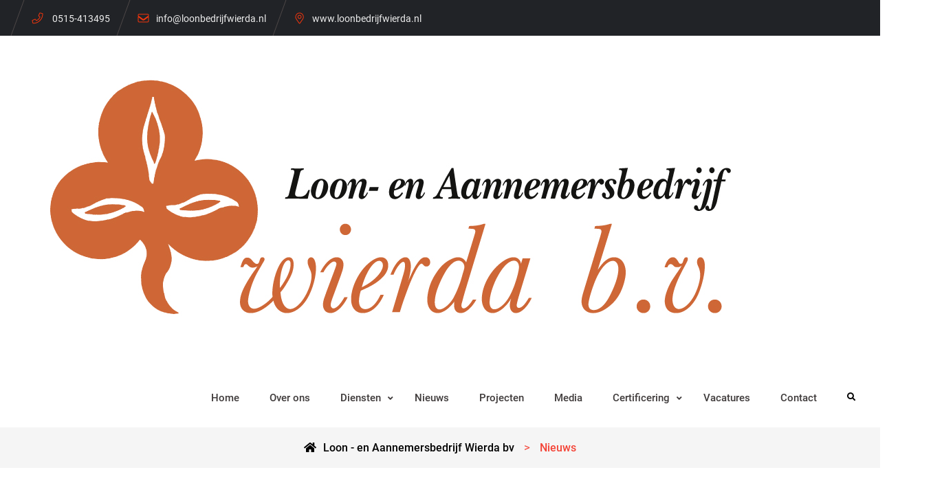

--- FILE ---
content_type: text/html; charset=UTF-8
request_url: https://loonbedrijfwierda.nl/category/nieuws/page/4/
body_size: 12909
content:
<!doctype html>
<html lang="nl-NL">
<head>
	<meta charset="UTF-8">
	<meta name="viewport" content="width=device-width, initial-scale=1">
	<link rel="profile" href="https://gmpg.org/xfn/11">
	<meta name='robots' content='index, follow, max-image-preview:large, max-snippet:-1, max-video-preview:-1' />
<meta name="dlm-version" content="5.1.6">
	<!-- This site is optimized with the Yoast SEO plugin v26.7 - https://yoast.com/wordpress/plugins/seo/ -->
	<title>Nieuws Archieven - Pagina 4 van 5 - Loon - en Aannemersbedrijf Wierda bv</title>
	<meta name="description" content="Hier plubliceren wij al het laatste nieuws. Of het nu gaat om agrarische werkzaamheden of om grond en weg werkzaamheden." />
	<link rel="canonical" href="https://loonbedrijfwierda.nl/category/nieuws/page/4/" />
	<link rel="prev" href="https://loonbedrijfwierda.nl/category/nieuws/page/3/" />
	<link rel="next" href="https://loonbedrijfwierda.nl/category/nieuws/page/5/" />
	<meta property="og:locale" content="nl_NL" />
	<meta property="og:type" content="article" />
	<meta property="og:title" content="Nieuws Archieven - Pagina 4 van 5 - Loon - en Aannemersbedrijf Wierda bv" />
	<meta property="og:description" content="Hier plubliceren wij al het laatste nieuws. Of het nu gaat om agrarische werkzaamheden of om grond en weg werkzaamheden." />
	<meta property="og:url" content="https://loonbedrijfwierda.nl/category/nieuws/" />
	<meta property="og:site_name" content="Loon - en Aannemersbedrijf Wierda bv" />
	<script type="application/ld+json" class="yoast-schema-graph">{"@context":"https://schema.org","@graph":[{"@type":"CollectionPage","@id":"https://loonbedrijfwierda.nl/category/nieuws/","url":"https://loonbedrijfwierda.nl/category/nieuws/page/4/","name":"Nieuws Archieven - Pagina 4 van 5 - Loon - en Aannemersbedrijf Wierda bv","isPartOf":{"@id":"https://loonbedrijfwierda.nl/#website"},"primaryImageOfPage":{"@id":"https://loonbedrijfwierda.nl/category/nieuws/page/4/#primaryimage"},"image":{"@id":"https://loonbedrijfwierda.nl/category/nieuws/page/4/#primaryimage"},"thumbnailUrl":"https://loonbedrijfwierda.nl/wp-content/uploads/2018/09/IMG-20180928-WA0006.jpg","description":"Hier plubliceren wij al het laatste nieuws. Of het nu gaat om agrarische werkzaamheden of om grond en weg werkzaamheden.","breadcrumb":{"@id":"https://loonbedrijfwierda.nl/category/nieuws/page/4/#breadcrumb"},"inLanguage":"nl-NL"},{"@type":"ImageObject","inLanguage":"nl-NL","@id":"https://loonbedrijfwierda.nl/category/nieuws/page/4/#primaryimage","url":"https://loonbedrijfwierda.nl/wp-content/uploads/2018/09/IMG-20180928-WA0006.jpg","contentUrl":"https://loonbedrijfwierda.nl/wp-content/uploads/2018/09/IMG-20180928-WA0006.jpg","width":1200,"height":1600},{"@type":"BreadcrumbList","@id":"https://loonbedrijfwierda.nl/category/nieuws/page/4/#breadcrumb","itemListElement":[{"@type":"ListItem","position":1,"name":"Home","item":"https://loonbedrijfwierda.nl/"},{"@type":"ListItem","position":2,"name":"Nieuws"}]},{"@type":"WebSite","@id":"https://loonbedrijfwierda.nl/#website","url":"https://loonbedrijfwierda.nl/","name":"Loon- en Aannemersbedrijf Wierda BV","description":"Kraan- en machineverhuur, agrarisch werk, grondverzet, cultuurtechnisch werk en transport","publisher":{"@id":"https://loonbedrijfwierda.nl/#organization"},"inLanguage":"nl-NL"},{"@type":"Organization","@id":"https://loonbedrijfwierda.nl/#organization","name":"Loonbedrijf Wierda Goenga","url":"https://loonbedrijfwierda.nl/","logo":{"@type":"ImageObject","inLanguage":"nl-NL","@id":"https://loonbedrijfwierda.nl/#/schema/logo/image/","url":"https://loonbedrijfwierda.nl/wp-content/uploads/2023/05/Logo-Wierda-BV-2.bmp","contentUrl":"https://loonbedrijfwierda.nl/wp-content/uploads/2023/05/Logo-Wierda-BV-2.bmp","width":1113,"height":484,"caption":"Loonbedrijf Wierda Goenga"},"image":{"@id":"https://loonbedrijfwierda.nl/#/schema/logo/image/"},"sameAs":["https://www.facebook.com/Wierda-BV-246269405532496/?ref=br_rs"]}]}</script>
	<!-- / Yoast SEO plugin. -->


<link rel='dns-prefetch' href='//cdn.jsdelivr.net' />
<link rel="alternate" type="application/rss+xml" title="Loon - en Aannemersbedrijf Wierda bv &raquo; feed" href="https://loonbedrijfwierda.nl/feed/" />
<link rel="alternate" type="text/calendar" title="Loon - en Aannemersbedrijf Wierda bv &raquo; iCal Feed" href="https://loonbedrijfwierda.nl/events/?ical=1" />
<link rel="alternate" type="application/rss+xml" title="Loon - en Aannemersbedrijf Wierda bv &raquo; Nieuws categorie feed" href="https://loonbedrijfwierda.nl/category/nieuws/feed/" />
<style id='wp-img-auto-sizes-contain-inline-css' type='text/css'>
img:is([sizes=auto i],[sizes^="auto," i]){contain-intrinsic-size:3000px 1500px}
/*# sourceURL=wp-img-auto-sizes-contain-inline-css */
</style>
<style id='wp-emoji-styles-inline-css' type='text/css'>

	img.wp-smiley, img.emoji {
		display: inline !important;
		border: none !important;
		box-shadow: none !important;
		height: 1em !important;
		width: 1em !important;
		margin: 0 0.07em !important;
		vertical-align: -0.1em !important;
		background: none !important;
		padding: 0 !important;
	}
/*# sourceURL=wp-emoji-styles-inline-css */
</style>
<link rel='stylesheet' id='wp-block-library-css' href='https://loonbedrijfwierda.nl/wp-includes/css/dist/block-library/style.min.css?ver=6.9' type='text/css' media='all' />
<style id='global-styles-inline-css' type='text/css'>
:root{--wp--preset--aspect-ratio--square: 1;--wp--preset--aspect-ratio--4-3: 4/3;--wp--preset--aspect-ratio--3-4: 3/4;--wp--preset--aspect-ratio--3-2: 3/2;--wp--preset--aspect-ratio--2-3: 2/3;--wp--preset--aspect-ratio--16-9: 16/9;--wp--preset--aspect-ratio--9-16: 9/16;--wp--preset--color--black: #000000;--wp--preset--color--cyan-bluish-gray: #abb8c3;--wp--preset--color--white: #ffffff;--wp--preset--color--pale-pink: #f78da7;--wp--preset--color--vivid-red: #cf2e2e;--wp--preset--color--luminous-vivid-orange: #ff6900;--wp--preset--color--luminous-vivid-amber: #fcb900;--wp--preset--color--light-green-cyan: #7bdcb5;--wp--preset--color--vivid-green-cyan: #00d084;--wp--preset--color--pale-cyan-blue: #8ed1fc;--wp--preset--color--vivid-cyan-blue: #0693e3;--wp--preset--color--vivid-purple: #9b51e0;--wp--preset--gradient--vivid-cyan-blue-to-vivid-purple: linear-gradient(135deg,rgb(6,147,227) 0%,rgb(155,81,224) 100%);--wp--preset--gradient--light-green-cyan-to-vivid-green-cyan: linear-gradient(135deg,rgb(122,220,180) 0%,rgb(0,208,130) 100%);--wp--preset--gradient--luminous-vivid-amber-to-luminous-vivid-orange: linear-gradient(135deg,rgb(252,185,0) 0%,rgb(255,105,0) 100%);--wp--preset--gradient--luminous-vivid-orange-to-vivid-red: linear-gradient(135deg,rgb(255,105,0) 0%,rgb(207,46,46) 100%);--wp--preset--gradient--very-light-gray-to-cyan-bluish-gray: linear-gradient(135deg,rgb(238,238,238) 0%,rgb(169,184,195) 100%);--wp--preset--gradient--cool-to-warm-spectrum: linear-gradient(135deg,rgb(74,234,220) 0%,rgb(151,120,209) 20%,rgb(207,42,186) 40%,rgb(238,44,130) 60%,rgb(251,105,98) 80%,rgb(254,248,76) 100%);--wp--preset--gradient--blush-light-purple: linear-gradient(135deg,rgb(255,206,236) 0%,rgb(152,150,240) 100%);--wp--preset--gradient--blush-bordeaux: linear-gradient(135deg,rgb(254,205,165) 0%,rgb(254,45,45) 50%,rgb(107,0,62) 100%);--wp--preset--gradient--luminous-dusk: linear-gradient(135deg,rgb(255,203,112) 0%,rgb(199,81,192) 50%,rgb(65,88,208) 100%);--wp--preset--gradient--pale-ocean: linear-gradient(135deg,rgb(255,245,203) 0%,rgb(182,227,212) 50%,rgb(51,167,181) 100%);--wp--preset--gradient--electric-grass: linear-gradient(135deg,rgb(202,248,128) 0%,rgb(113,206,126) 100%);--wp--preset--gradient--midnight: linear-gradient(135deg,rgb(2,3,129) 0%,rgb(40,116,252) 100%);--wp--preset--font-size--small: 13px;--wp--preset--font-size--medium: 20px;--wp--preset--font-size--large: 36px;--wp--preset--font-size--x-large: 42px;--wp--preset--spacing--20: 0.44rem;--wp--preset--spacing--30: 0.67rem;--wp--preset--spacing--40: 1rem;--wp--preset--spacing--50: 1.5rem;--wp--preset--spacing--60: 2.25rem;--wp--preset--spacing--70: 3.38rem;--wp--preset--spacing--80: 5.06rem;--wp--preset--shadow--natural: 6px 6px 9px rgba(0, 0, 0, 0.2);--wp--preset--shadow--deep: 12px 12px 50px rgba(0, 0, 0, 0.4);--wp--preset--shadow--sharp: 6px 6px 0px rgba(0, 0, 0, 0.2);--wp--preset--shadow--outlined: 6px 6px 0px -3px rgb(255, 255, 255), 6px 6px rgb(0, 0, 0);--wp--preset--shadow--crisp: 6px 6px 0px rgb(0, 0, 0);}:where(.is-layout-flex){gap: 0.5em;}:where(.is-layout-grid){gap: 0.5em;}body .is-layout-flex{display: flex;}.is-layout-flex{flex-wrap: wrap;align-items: center;}.is-layout-flex > :is(*, div){margin: 0;}body .is-layout-grid{display: grid;}.is-layout-grid > :is(*, div){margin: 0;}:where(.wp-block-columns.is-layout-flex){gap: 2em;}:where(.wp-block-columns.is-layout-grid){gap: 2em;}:where(.wp-block-post-template.is-layout-flex){gap: 1.25em;}:where(.wp-block-post-template.is-layout-grid){gap: 1.25em;}.has-black-color{color: var(--wp--preset--color--black) !important;}.has-cyan-bluish-gray-color{color: var(--wp--preset--color--cyan-bluish-gray) !important;}.has-white-color{color: var(--wp--preset--color--white) !important;}.has-pale-pink-color{color: var(--wp--preset--color--pale-pink) !important;}.has-vivid-red-color{color: var(--wp--preset--color--vivid-red) !important;}.has-luminous-vivid-orange-color{color: var(--wp--preset--color--luminous-vivid-orange) !important;}.has-luminous-vivid-amber-color{color: var(--wp--preset--color--luminous-vivid-amber) !important;}.has-light-green-cyan-color{color: var(--wp--preset--color--light-green-cyan) !important;}.has-vivid-green-cyan-color{color: var(--wp--preset--color--vivid-green-cyan) !important;}.has-pale-cyan-blue-color{color: var(--wp--preset--color--pale-cyan-blue) !important;}.has-vivid-cyan-blue-color{color: var(--wp--preset--color--vivid-cyan-blue) !important;}.has-vivid-purple-color{color: var(--wp--preset--color--vivid-purple) !important;}.has-black-background-color{background-color: var(--wp--preset--color--black) !important;}.has-cyan-bluish-gray-background-color{background-color: var(--wp--preset--color--cyan-bluish-gray) !important;}.has-white-background-color{background-color: var(--wp--preset--color--white) !important;}.has-pale-pink-background-color{background-color: var(--wp--preset--color--pale-pink) !important;}.has-vivid-red-background-color{background-color: var(--wp--preset--color--vivid-red) !important;}.has-luminous-vivid-orange-background-color{background-color: var(--wp--preset--color--luminous-vivid-orange) !important;}.has-luminous-vivid-amber-background-color{background-color: var(--wp--preset--color--luminous-vivid-amber) !important;}.has-light-green-cyan-background-color{background-color: var(--wp--preset--color--light-green-cyan) !important;}.has-vivid-green-cyan-background-color{background-color: var(--wp--preset--color--vivid-green-cyan) !important;}.has-pale-cyan-blue-background-color{background-color: var(--wp--preset--color--pale-cyan-blue) !important;}.has-vivid-cyan-blue-background-color{background-color: var(--wp--preset--color--vivid-cyan-blue) !important;}.has-vivid-purple-background-color{background-color: var(--wp--preset--color--vivid-purple) !important;}.has-black-border-color{border-color: var(--wp--preset--color--black) !important;}.has-cyan-bluish-gray-border-color{border-color: var(--wp--preset--color--cyan-bluish-gray) !important;}.has-white-border-color{border-color: var(--wp--preset--color--white) !important;}.has-pale-pink-border-color{border-color: var(--wp--preset--color--pale-pink) !important;}.has-vivid-red-border-color{border-color: var(--wp--preset--color--vivid-red) !important;}.has-luminous-vivid-orange-border-color{border-color: var(--wp--preset--color--luminous-vivid-orange) !important;}.has-luminous-vivid-amber-border-color{border-color: var(--wp--preset--color--luminous-vivid-amber) !important;}.has-light-green-cyan-border-color{border-color: var(--wp--preset--color--light-green-cyan) !important;}.has-vivid-green-cyan-border-color{border-color: var(--wp--preset--color--vivid-green-cyan) !important;}.has-pale-cyan-blue-border-color{border-color: var(--wp--preset--color--pale-cyan-blue) !important;}.has-vivid-cyan-blue-border-color{border-color: var(--wp--preset--color--vivid-cyan-blue) !important;}.has-vivid-purple-border-color{border-color: var(--wp--preset--color--vivid-purple) !important;}.has-vivid-cyan-blue-to-vivid-purple-gradient-background{background: var(--wp--preset--gradient--vivid-cyan-blue-to-vivid-purple) !important;}.has-light-green-cyan-to-vivid-green-cyan-gradient-background{background: var(--wp--preset--gradient--light-green-cyan-to-vivid-green-cyan) !important;}.has-luminous-vivid-amber-to-luminous-vivid-orange-gradient-background{background: var(--wp--preset--gradient--luminous-vivid-amber-to-luminous-vivid-orange) !important;}.has-luminous-vivid-orange-to-vivid-red-gradient-background{background: var(--wp--preset--gradient--luminous-vivid-orange-to-vivid-red) !important;}.has-very-light-gray-to-cyan-bluish-gray-gradient-background{background: var(--wp--preset--gradient--very-light-gray-to-cyan-bluish-gray) !important;}.has-cool-to-warm-spectrum-gradient-background{background: var(--wp--preset--gradient--cool-to-warm-spectrum) !important;}.has-blush-light-purple-gradient-background{background: var(--wp--preset--gradient--blush-light-purple) !important;}.has-blush-bordeaux-gradient-background{background: var(--wp--preset--gradient--blush-bordeaux) !important;}.has-luminous-dusk-gradient-background{background: var(--wp--preset--gradient--luminous-dusk) !important;}.has-pale-ocean-gradient-background{background: var(--wp--preset--gradient--pale-ocean) !important;}.has-electric-grass-gradient-background{background: var(--wp--preset--gradient--electric-grass) !important;}.has-midnight-gradient-background{background: var(--wp--preset--gradient--midnight) !important;}.has-small-font-size{font-size: var(--wp--preset--font-size--small) !important;}.has-medium-font-size{font-size: var(--wp--preset--font-size--medium) !important;}.has-large-font-size{font-size: var(--wp--preset--font-size--large) !important;}.has-x-large-font-size{font-size: var(--wp--preset--font-size--x-large) !important;}
/*# sourceURL=global-styles-inline-css */
</style>

<style id='classic-theme-styles-inline-css' type='text/css'>
/*! This file is auto-generated */
.wp-block-button__link{color:#fff;background-color:#32373c;border-radius:9999px;box-shadow:none;text-decoration:none;padding:calc(.667em + 2px) calc(1.333em + 2px);font-size:1.125em}.wp-block-file__button{background:#32373c;color:#fff;text-decoration:none}
/*# sourceURL=/wp-includes/css/classic-themes.min.css */
</style>
<link rel='stylesheet' id='contact-form-7-css' href='https://loonbedrijfwierda.nl/wp-content/plugins/contact-form-7/includes/css/styles.css?ver=6.1.4' type='text/css' media='all' />
<link rel='stylesheet' id='email-before-download-css' href='https://loonbedrijfwierda.nl/wp-content/plugins/email-before-download/public/css/email-before-download-public.css?ver=6.9.8' type='text/css' media='all' />
<link rel='stylesheet' id='font-awesome-css' href='https://loonbedrijfwierda.nl/wp-content/themes/business-capital/css/font-awesome/css/all.min.css?ver=5.15.3' type='text/css' media='all' />
<link rel='stylesheet' id='business-capital-style-css' href='https://loonbedrijfwierda.nl/wp-content/themes/business-capital/style.css?ver=20230525-114017' type='text/css' media='all' />
<link rel='stylesheet' id='business-capital-fonts-css' href='https://loonbedrijfwierda.nl/wp-content/fonts/ef13b39cda66b8ddfe91c72ef37425b2.css' type='text/css' media='all' />
<link rel='stylesheet' id='business-capital-block-style-css' href='https://loonbedrijfwierda.nl/wp-content/themes/business-capital/css/blocks.min.css?ver=20230525-114017' type='text/css' media='all' />
<link rel='stylesheet' id='latest-posts-style-css' href='https://loonbedrijfwierda.nl/wp-content/plugins/latest-posts/assets/css/style.css?ver=1.4.4' type='text/css' media='all' />
<link rel='stylesheet' id='simple-social-icons-font-css' href='https://loonbedrijfwierda.nl/wp-content/plugins/simple-social-icons/css/style.css?ver=4.0.0' type='text/css' media='all' />
<script type="text/javascript" src="https://loonbedrijfwierda.nl/wp-includes/js/jquery/jquery.min.js?ver=3.7.1" id="jquery-core-js"></script>
<script type="text/javascript" src="https://loonbedrijfwierda.nl/wp-includes/js/jquery/jquery-migrate.min.js?ver=3.4.1" id="jquery-migrate-js"></script>
<link rel="https://api.w.org/" href="https://loonbedrijfwierda.nl/wp-json/" /><link rel="alternate" title="JSON" type="application/json" href="https://loonbedrijfwierda.nl/wp-json/wp/v2/categories/9" /><link rel="EditURI" type="application/rsd+xml" title="RSD" href="https://loonbedrijfwierda.nl/xmlrpc.php?rsd" />
<meta name="generator" content="WordPress 6.9" />
<meta name="tec-api-version" content="v1"><meta name="tec-api-origin" content="https://loonbedrijfwierda.nl"><link rel="alternate" href="https://loonbedrijfwierda.nl/wp-json/tribe/events/v1/" />		<style type="text/css">
					.site-title,
			.site-description {
				position: absolute;
				clip: rect(1px, 1px, 1px, 1px);
			}
				</style>
		<link rel="icon" href="https://loonbedrijfwierda.nl/wp-content/uploads/2018/04/cropped-cropped-Logo-recht-3-32x32.jpg" sizes="32x32" />
<link rel="icon" href="https://loonbedrijfwierda.nl/wp-content/uploads/2018/04/cropped-cropped-Logo-recht-3-192x192.jpg" sizes="192x192" />
<link rel="apple-touch-icon" href="https://loonbedrijfwierda.nl/wp-content/uploads/2018/04/cropped-cropped-Logo-recht-3-180x180.jpg" />
<meta name="msapplication-TileImage" content="https://loonbedrijfwierda.nl/wp-content/uploads/2018/04/cropped-cropped-Logo-recht-3-270x270.jpg" />
</head>

<body data-rsssl=1 class="archive paged category category-nieuws category-9 wp-custom-logo wp-embed-responsive paged-4 category-paged-4 wp-theme-business-capital tribe-no-js metaslider-plugin hfeed layout-no-sidebar-full-width fluid-layout grid header-one -color-scheme no-header-media">
<div id="page" class="site">
	<a class="skip-link screen-reader-text" href="#content">Skip to content</a>

	<div class="header-wrapper main-header-one  button-disabled">
		<div id="top-header" class="main-top-header-one ">
		<div class="site-top-header-mobile">
			<div class="container">
				<button id="header-top-toggle" class="header-top-toggle" aria-controls="header-top" aria-expanded="false">
					<i class="fas fa-bars"></i>
					<span class="menu-label">Top Bar</span>
				</button><!-- #header-top-toggle -->

				<div id="site-top-header-mobile-container">
										<div id="quick-contact">
							<div class="inner-quick-contact">
		<ul>
							<li class="quick-call">
					<span>Phone</span><a href="tel:0515-413495">0515-413495</a> </li>
			
							<li class="quick-email"><span>Email</span><a href="/cdn-cgi/l/email-protection#0f66616960292c3f393b346360292c3e3e3e3461292c3f3637346a6b292c3e3e3b34292c3e3f3a3465292c3e3f3d347866292c3e3f3e347d292c3e3f3f34292c3f363834292c3f3b3934292c3e3e3f34292c3e3f3734">i&#110;&#102;&#111;&#064;&#108;o&#111;&#110;b&#101;dr&#105;j&#102;wi&#101;&#114;da&#046;n&#108;</a> </li>
			
							<li class="quick-address"><span>Address</span>www.loonbedrijfwierda.nl</li>
			
					</ul>
	</div><!-- .inner-quick-contact -->

					</div>
					
									</div><!-- #site-top-header-mobile-container-->
			</div><!-- .container -->
		</div><!-- .site-top-header-mobile -->

		<div class="site-top-header">
			<div class="container">
			
							<div id="quick-contact" class="pull-left">
						<div class="inner-quick-contact">
		<ul>
							<li class="quick-call">
					<span>Phone</span><a href="tel:0515-413495">0515-413495</a> </li>
			
							<li class="quick-email"><span>Email</span><a href="/cdn-cgi/l/email-protection#9cbabfadaca9a7babfadadaca7fababfadadada7babfacaaa8a7babfadaca4a7f3f3babfadadaca7babfaca5a4a7babfadacada7f8eebabfadaca9a7babfadacaaa7fababfadada5a7f5f9eebabfadacaca7babfaca5aba7b2babfadadaca7f0">i&#110;&#102;o&#064;l&#111;o&#110;b&#101;dr&#105;j&#102;&#119;ier&#100;a&#046;n&#108;</a> </li>
			
							<li class="quick-address"><span>Address</span>www.loonbedrijfwierda.nl</li>
			
					</ul>
	</div><!-- .inner-quick-contact -->

				</div>
								<div class="top-head-right pull-right">
												</div><!-- .top-head-right -->
			</div><!-- .container -->
		</div><!-- .site-top-header -->
	</div><!-- #top-header -->
	
	<header id="masthead" class="site-header main-header-one clear-fix">
		<div class="container">
			<div class="site-header-main">
				<div class="site-branding">
					

	<a href="https://loonbedrijfwierda.nl/" class="custom-logo-link" rel="home"><img width="1113" height="484" src="https://loonbedrijfwierda.nl/wp-content/uploads/2023/05/Logo-Wierda-BV-2.bmp" class="custom-logo" alt="Loon &#8211; en Aannemersbedrijf Wierda bv" decoding="async" fetchpriority="high" /></a>
	<div class="site-identity">
					<p class="site-title"><a href="https://loonbedrijfwierda.nl/" rel="home">Loon &#8211; en Aannemersbedrijf Wierda bv</a></p>
					<p class="site-description">Kraan- en machineverhuur, agrarisch werk, grondverzet, cultuurtechnisch werk en transport</p>
			</div><!-- .site-identity -->

				</div><!-- .site-branding -->

				<div class="right-head pull-right">
					<div id="main-nav" class="pull-left">
						
<button id="primary-menu-toggle" class="menu-primary-toggle menu-toggle" aria-controls="primary-menu" aria-expanded="false">
	<i class="fas fa-bars"></i><span class="menu-label">Menu</span>
</button>

<div id="site-header-menu" class="site-primary-menu">
	<nav id="site-primary-navigation" class="main-navigation site-navigation custom-primary-menu" role="navigation" aria-label="Primary Menu">
		<div class="primary-menu-container"><ul id="menu-menu-1" class="primary-menu"><li id="menu-item-1088" class="menu-item menu-item-type-post_type menu-item-object-page menu-item-home menu-item-1088"><a href="https://loonbedrijfwierda.nl/">Home</a></li>
<li id="menu-item-203" class="menu-item menu-item-type-post_type menu-item-object-page menu-item-203"><a href="https://loonbedrijfwierda.nl/bedrijf-geschiedenis-en-heden/">Over ons</a></li>
<li id="menu-item-200" class="menu-item menu-item-type-post_type menu-item-object-page menu-item-has-children menu-item-200"><a href="https://loonbedrijfwierda.nl/werkzaamheden/">Diensten</a>
<ul class="sub-menu">
	<li id="menu-item-36" class="menu-item menu-item-type-post_type menu-item-object-page menu-item-has-children menu-item-36"><a href="https://loonbedrijfwierda.nl/agrarisch-werk/">Agrarisch loonwerk</a>
	<ul class="sub-menu">
		<li id="menu-item-1238" class="menu-item menu-item-type-post_type menu-item-object-page menu-item-1238"><a href="https://loonbedrijfwierda.nl/grasland-onderhoud-vernieuwing-en-verbetering/">Grasland onderhoud, vernieuwing en verbetering</a></li>
		<li id="menu-item-1239" class="menu-item menu-item-type-post_type menu-item-object-page menu-item-1239"><a href="https://loonbedrijfwierda.nl/grasverbouw-en-inkuilen-door-wierda-bv/">Gras inkuilen</a></li>
		<li id="menu-item-1240" class="menu-item menu-item-type-post_type menu-item-object-page menu-item-1240"><a href="https://loonbedrijfwierda.nl/maisverbouw/">Maisverbouw</a></li>
		<li id="menu-item-1241" class="menu-item menu-item-type-post_type menu-item-object-page menu-item-1241"><a href="https://loonbedrijfwierda.nl/wierda/wierda-mest-uitrijden/">Bemesten</a></li>
		<li id="menu-item-1242" class="menu-item menu-item-type-post_type menu-item-object-page menu-item-1242"><a href="https://loonbedrijfwierda.nl/agrarisch-werk/slootonderhoud-wierda-natuur/">Slootonderhoud</a></li>
		<li id="menu-item-1243" class="menu-item menu-item-type-post_type menu-item-object-page menu-item-1243"><a href="https://loonbedrijfwierda.nl/gewasbescherming-door-wierda-bv-spuiten-bestrijdingsmiddelen-gps/">Gewasbescherming</a></li>
	</ul>
</li>
	<li id="menu-item-17" class="menu-item menu-item-type-post_type menu-item-object-page menu-item-17"><a href="https://loonbedrijfwierda.nl/grondverzet/">Grondverzet</a></li>
	<li id="menu-item-35" class="menu-item menu-item-type-post_type menu-item-object-page menu-item-35"><a href="https://loonbedrijfwierda.nl/landschapsinrichting/">Cultuurtechnische werkzaamheden</a></li>
	<li id="menu-item-64" class="menu-item menu-item-type-post_type menu-item-object-page menu-item-64"><a href="https://loonbedrijfwierda.nl/transport-vrachtautolaadkraan/">Transport</a></li>
	<li id="menu-item-15" class="menu-item menu-item-type-post_type menu-item-object-page menu-item-15"><a href="https://loonbedrijfwierda.nl/overige-werkzaamheden/">Overige werkzaamheden</a></li>
</ul>
</li>
<li id="menu-item-1716" class="menu-item menu-item-type-post_type menu-item-object-page menu-item-1716"><a href="https://loonbedrijfwierda.nl/nieuws/">Nieuws</a></li>
<li id="menu-item-325" class="menu-item menu-item-type-post_type menu-item-object-page menu-item-325"><a href="https://loonbedrijfwierda.nl/projecten/">Projecten</a></li>
<li id="menu-item-209" class="menu-item menu-item-type-post_type menu-item-object-page menu-item-209"><a href="https://loonbedrijfwierda.nl/media/">Media</a></li>
<li id="menu-item-772" class="menu-item menu-item-type-post_type menu-item-object-page menu-item-has-children menu-item-772"><a href="https://loonbedrijfwierda.nl/certificering-2/">Certificering</a>
<ul class="sub-menu">
	<li id="menu-item-1638" class="menu-item menu-item-type-post_type menu-item-object-page menu-item-1638"><a href="https://loonbedrijfwierda.nl/co%c2%b2-prestatieladder/">CO² Prestatieladder</a></li>
</ul>
</li>
<li id="menu-item-195" class="menu-item menu-item-type-post_type menu-item-object-page menu-item-195"><a href="https://loonbedrijfwierda.nl/nieuws/vacatures-loonbedrijf-wierda-goenga/">Vacatures</a></li>
<li id="menu-item-16" class="menu-item menu-item-type-post_type menu-item-object-page menu-item-16"><a href="https://loonbedrijfwierda.nl/contact/">Contact</a></li>
</ul></div>	</nav><!-- #site-primary-navigation.custom-primary-menu -->
</div><!-- .site-header-main -->
					</div><!-- .main-nav -->
					<div class="head-search-cart-wrap pull-left">
												<div class="header-search pull-right">
							<div class="primary-search-wrapper">
	<a href="#" id="search-toggle" class="menu-search-toggle"><span class="screen-reader-text">Search</span><i class="fas fa-search"></i><i class="far fa-times-circle"></i></a>
	<div id="search-container" class="displaynone">
		<div class="search-container">
					</div><!-- .search-container -->
	</div><!-- #search-container -->
</div><!-- .primary-search-wrapper -->
						</div><!-- .header-search -->
					</div><!-- .head-search-cart-wrap -->

				</div><!-- .right-head -->
			</div><!-- .site-header-main -->
		</div><!-- .container -->
	</header><!-- #masthead -->
</div><!-- .header-wrapper -->


	
				<div id="breadcrumb" class="bcn-breadctumb" typeof="BreadcrumbList" vocab="https://schema.org/">
		        <span property="itemListElement" typeof="ListItem"><a property="item" typeof="WebPage" title="Ga naar Loon - en Aannemersbedrijf Wierda bv." href="https://loonbedrijfwierda.nl" class="home" ><span property="name">Loon - en Aannemersbedrijf Wierda bv</span></a><meta property="position" content="1"></span> &gt; <span property="itemListElement" typeof="ListItem"><span property="name" class="archive taxonomy category current-item">Nieuws</span><meta property="url" content="https://loonbedrijfwierda.nl/category/nieuws/"><meta property="position" content="2"></span>		    </div>
			
	
		<div id="content" class="site-content">
		<div class="container">
			<div class="row">
	
	<div id="primary" class="content-area">
		<main id="main" class="site-main">
			<div class="archive-posts-wrapper section-content-wrapper">

				<div id="infinite-post-wrap" class="archive-post-wrap">
					
												<header class="page-header">
							<h1 class="page-title">Categorie: <span>Nieuws</span></h1>						</header><!-- .page-header -->
						
						<div id="infinite-grid" class="infinite-grid">
							<article id="post-529" class="grid-item post-529 post type-post status-publish format-standard has-post-thumbnail hentry category-nieuws">
	<div class="hentry-inner">
		<div class="post-thumbnail">
			
		<a href="https://loonbedrijfwierda.nl/werkzaamheden-op-texel/" aria-hidden="true" tabindex="-1">
			<img width="825" height="526" src="https://loonbedrijfwierda.nl/wp-content/uploads/2018/09/IMG-20180928-WA0006-1200x765.jpg" class="attachment-post-thumbnail size-post-thumbnail wp-post-image" alt="Werkzaamheden op Texel" decoding="async" />		</a>

					
			<span class="cat-links"><a href="https://loonbedrijfwierda.nl/category/nieuws/" rel="category tag">Nieuws</a></span>		</div><!-- .post-thumbnail -->

		<div class="entry-container">
			<header class="entry-header">
				<h2 class="entry-title"><a href="https://loonbedrijfwierda.nl/werkzaamheden-op-texel/" rel="bookmark">Werkzaamheden op Texel</a></h2>			</header><!-- .entry-header -->

							<div class="entry-meta">
					<span class="posted-on"><a href="https://loonbedrijfwierda.nl/werkzaamheden-op-texel/" rel="bookmark"><time class="entry-date published updated" datetime="2018-09-28T19:50:21+02:00">28 september 2018</time></a></span><span class="byline"><span class="author vcard"><a class="url fn n" href="https://loonbedrijfwierda.nl/author/wierda/">Wierda</a></span></span>				</div>
			
			<div class="entry-summary">
				<p>Een van onze medewerkers is voor een langdurig project werkzaam op Texel! Een mooi project in een prachtige omgeving. Kijk voor meer informatie over deze werkzaamheden op de site van&hellip;<a href="https://loonbedrijfwierda.nl/werkzaamheden-op-texel/" class="more-link"><span class="more-button">Continue reading<span class="screen-reader-text">Werkzaamheden op Texel</span></span></a></p>
			</div>
		</div><!-- .entry-container -->
	</div><!-- .hentry-inner -->
</article><!-- #post-529 -->
<article id="post-458" class="grid-item post-458 post type-post status-publish format-standard has-post-thumbnail hentry category-nieuws">
	<div class="hentry-inner">
		<div class="post-thumbnail">
			
		<a href="https://loonbedrijfwierda.nl/gras-en-maisoogst-loonbedrijf-wierda/" aria-hidden="true" tabindex="-1">
			<img width="825" height="464" src="https://loonbedrijfwierda.nl/wp-content/uploads/2018/09/41869188_1819245901464522_3926584527933145088_o-1360x765.jpg" class="attachment-post-thumbnail size-post-thumbnail wp-post-image" alt="Gras,- en maisoogst loonbedrijf Wierda" decoding="async" srcset="https://loonbedrijfwierda.nl/wp-content/uploads/2018/09/41869188_1819245901464522_3926584527933145088_o-1360x765.jpg 1360w, https://loonbedrijfwierda.nl/wp-content/uploads/2018/09/41869188_1819245901464522_3926584527933145088_o-300x169.jpg 300w, https://loonbedrijfwierda.nl/wp-content/uploads/2018/09/41869188_1819245901464522_3926584527933145088_o-768x432.jpg 768w, https://loonbedrijfwierda.nl/wp-content/uploads/2018/09/41869188_1819245901464522_3926584527933145088_o-1024x576.jpg 1024w, https://loonbedrijfwierda.nl/wp-content/uploads/2018/09/41869188_1819245901464522_3926584527933145088_o.jpg 2048w" sizes="(max-width: 825px) 100vw, 825px" />		</a>

					
			<span class="cat-links"><a href="https://loonbedrijfwierda.nl/category/nieuws/" rel="category tag">Nieuws</a></span>		</div><!-- .post-thumbnail -->

		<div class="entry-container">
			<header class="entry-header">
				<h2 class="entry-title"><a href="https://loonbedrijfwierda.nl/gras-en-maisoogst-loonbedrijf-wierda/" rel="bookmark">Gras,- en maisoogst loonbedrijf Wierda</a></h2>			</header><!-- .entry-header -->

							<div class="entry-meta">
					<span class="posted-on"><a href="https://loonbedrijfwierda.nl/gras-en-maisoogst-loonbedrijf-wierda/" rel="bookmark"><time class="entry-date published updated" datetime="2018-09-16T15:33:43+02:00">16 september 2018</time></a></span><span class="byline"><span class="author vcard"><a class="url fn n" href="https://loonbedrijfwierda.nl/author/wierda/">Wierda</a></span></span>				</div>
			
			<div class="entry-summary">
				<p>Afgelopen week hebben we het druk gehad met zowel ronde balen persen, gras inkuilen en mais inkuilen. De foto&#8217;s van het hakselen zijn gemaakt door &#8216;Leanwurkers&#8217;, er volgt binnenkort ook&hellip;<a href="https://loonbedrijfwierda.nl/gras-en-maisoogst-loonbedrijf-wierda/" class="more-link"><span class="more-button">Continue reading<span class="screen-reader-text">Gras,- en maisoogst loonbedrijf Wierda</span></span></a></p>
			</div>
		</div><!-- .entry-container -->
	</div><!-- .hentry-inner -->
</article><!-- #post-458 -->
<article id="post-436" class="grid-item post-436 post type-post status-publish format-standard has-post-thumbnail hentry category-nieuws">
	<div class="hentry-inner">
		<div class="post-thumbnail">
			
		<a href="https://loonbedrijfwierda.nl/grondwerk/" aria-hidden="true" tabindex="-1">
			<img width="825" height="464" src="https://loonbedrijfwierda.nl/wp-content/uploads/2018/09/Ploegen1-1360x765.jpg" class="attachment-post-thumbnail size-post-thumbnail wp-post-image" alt="Grondwerk" decoding="async" />		</a>

					
			<span class="cat-links"><a href="https://loonbedrijfwierda.nl/category/nieuws/" rel="category tag">Nieuws</a></span>		</div><!-- .post-thumbnail -->

		<div class="entry-container">
			<header class="entry-header">
				<h2 class="entry-title"><a href="https://loonbedrijfwierda.nl/grondwerk/" rel="bookmark">Grondwerk</a></h2>			</header><!-- .entry-header -->

							<div class="entry-meta">
					<span class="posted-on"><a href="https://loonbedrijfwierda.nl/grondwerk/" rel="bookmark"><time class="entry-date published" datetime="2018-09-10T13:36:22+02:00">10 september 2018</time><time class="updated" datetime="2018-09-10T13:37:04+02:00">10 september 2018</time></a></span><span class="byline"><span class="author vcard"><a class="url fn n" href="https://loonbedrijfwierda.nl/author/wierda/">Wierda</a></span></span>				</div>
			
			<div class="entry-summary">
				<p>Er worden weer diverse stukken land over de kop gehaald. Vervolgens moeten deze stukken worden klaar gemaakt voor een nieuwe oogst. Ook onze nieuwe rotorkopeg van 6 meter is hier&hellip;<a href="https://loonbedrijfwierda.nl/grondwerk/" class="more-link"><span class="more-button">Continue reading<span class="screen-reader-text">Grondwerk</span></span></a></p>
			</div>
		</div><!-- .entry-container -->
	</div><!-- .hentry-inner -->
</article><!-- #post-436 -->
<article id="post-402" class="grid-item post-402 post type-post status-publish format-standard has-post-thumbnail hentry category-nieuws">
	<div class="hentry-inner">
		<div class="post-thumbnail">
			
		<a href="https://loonbedrijfwierda.nl/wierda-bv-helpt-de-brandweer/" aria-hidden="true" tabindex="-1">
			<img width="825" height="555" src="https://loonbedrijfwierda.nl/wp-content/uploads/2018/08/Liebherr-kranen-Wierda-bv-1170x787.jpg" class="attachment-post-thumbnail size-post-thumbnail wp-post-image" alt="Wierda bv helpt de brandweer" decoding="async" loading="lazy" srcset="https://loonbedrijfwierda.nl/wp-content/uploads/2018/08/Liebherr-kranen-Wierda-bv-1170x787.jpg 1170w, https://loonbedrijfwierda.nl/wp-content/uploads/2018/08/Liebherr-kranen-Wierda-bv-300x202.jpg 300w, https://loonbedrijfwierda.nl/wp-content/uploads/2018/08/Liebherr-kranen-Wierda-bv-768x516.jpg 768w, https://loonbedrijfwierda.nl/wp-content/uploads/2018/08/Liebherr-kranen-Wierda-bv-1024x688.jpg 1024w" sizes="auto, (max-width: 825px) 100vw, 825px" />		</a>

					
			<span class="cat-links"><a href="https://loonbedrijfwierda.nl/category/nieuws/" rel="category tag">Nieuws</a></span>		</div><!-- .post-thumbnail -->

		<div class="entry-container">
			<header class="entry-header">
				<h2 class="entry-title"><a href="https://loonbedrijfwierda.nl/wierda-bv-helpt-de-brandweer/" rel="bookmark">Wierda bv helpt de brandweer</a></h2>			</header><!-- .entry-header -->

							<div class="entry-meta">
					<span class="posted-on"><a href="https://loonbedrijfwierda.nl/wierda-bv-helpt-de-brandweer/" rel="bookmark"><time class="entry-date published" datetime="2018-08-21T16:17:53+02:00">21 augustus 2018</time><time class="updated" datetime="2018-09-06T14:49:12+02:00">6 september 2018</time></a></span><span class="byline"><span class="author vcard"><a class="url fn n" href="https://loonbedrijfwierda.nl/author/wierda/">Wierda</a></span></span>				</div>
			
			<div class="entry-summary">
				<p>Op 28 juli al vroeg in de ochtend werden we gebeld door de brandweer in Sneek dat er brand ontstaan was in hooibalen langs de weg. Met twee kranen hebben&hellip;<a href="https://loonbedrijfwierda.nl/wierda-bv-helpt-de-brandweer/" class="more-link"><span class="more-button">Continue reading<span class="screen-reader-text">Wierda bv helpt de brandweer</span></span></a></p>
			</div>
		</div><!-- .entry-container -->
	</div><!-- .hentry-inner -->
</article><!-- #post-402 -->
<article id="post-396" class="grid-item post-396 post type-post status-publish format-standard has-post-thumbnail hentry category-nieuws">
	<div class="hentry-inner">
		<div class="post-thumbnail">
			
		<a href="https://loonbedrijfwierda.nl/onderhoud-materiaal/" aria-hidden="true" tabindex="-1">
			<img width="742" height="620" src="https://loonbedrijfwierda.nl/wp-content/uploads/2018/07/Wierda-bv-onderhoud-Fendt-724-1170x978.jpg" class="attachment-post-thumbnail size-post-thumbnail wp-post-image" alt="Onderhoud materiaal" decoding="async" loading="lazy" srcset="https://loonbedrijfwierda.nl/wp-content/uploads/2018/07/Wierda-bv-onderhoud-Fendt-724-1170x978.jpg 1170w, https://loonbedrijfwierda.nl/wp-content/uploads/2018/07/Wierda-bv-onderhoud-Fendt-724-300x251.jpg 300w, https://loonbedrijfwierda.nl/wp-content/uploads/2018/07/Wierda-bv-onderhoud-Fendt-724-768x642.jpg 768w, https://loonbedrijfwierda.nl/wp-content/uploads/2018/07/Wierda-bv-onderhoud-Fendt-724-1024x856.jpg 1024w" sizes="auto, (max-width: 742px) 100vw, 742px" />		</a>

					
			<span class="cat-links"><a href="https://loonbedrijfwierda.nl/category/nieuws/" rel="category tag">Nieuws</a></span>		</div><!-- .post-thumbnail -->

		<div class="entry-container">
			<header class="entry-header">
				<h2 class="entry-title"><a href="https://loonbedrijfwierda.nl/onderhoud-materiaal/" rel="bookmark">Onderhoud materiaal</a></h2>			</header><!-- .entry-header -->

							<div class="entry-meta">
					<span class="posted-on"><a href="https://loonbedrijfwierda.nl/onderhoud-materiaal/" rel="bookmark"><time class="entry-date published updated" datetime="2018-07-19T16:31:28+02:00">19 juli 2018</time></a></span><span class="byline"><span class="author vcard"><a class="url fn n" href="https://loonbedrijfwierda.nl/author/wierda/">Wierda</a></span></span>				</div>
			
			<div class="entry-summary">
				<p>Aan het eind van de werkdag wordt er weer hard gewerkt aan de machines zodat ze morgen weer op pad kunnen. Met de aanhoudende droogte worden de machines erg stoffig,&hellip;<a href="https://loonbedrijfwierda.nl/onderhoud-materiaal/" class="more-link"><span class="more-button">Continue reading<span class="screen-reader-text">Onderhoud materiaal</span></span></a></p>
			</div>
		</div><!-- .entry-container -->
	</div><!-- .hentry-inner -->
</article><!-- #post-396 -->
<article id="post-389" class="grid-item post-389 post type-post status-publish format-standard has-post-thumbnail hentry category-nieuws">
	<div class="hentry-inner">
		<div class="post-thumbnail">
			
		<a href="https://loonbedrijfwierda.nl/voorbereidende-werkzaamheden-nieuwe-stal/" aria-hidden="true" tabindex="-1">
			<img width="825" height="464" src="https://loonbedrijfwierda.nl/wp-content/uploads/2018/07/Grondwerk-stal-bouwen-rupskraan.jpg" class="attachment-post-thumbnail size-post-thumbnail wp-post-image" alt="Voorbereidende werkzaamheden nieuwe stal" decoding="async" loading="lazy" srcset="https://loonbedrijfwierda.nl/wp-content/uploads/2018/07/Grondwerk-stal-bouwen-rupskraan.jpg 960w, https://loonbedrijfwierda.nl/wp-content/uploads/2018/07/Grondwerk-stal-bouwen-rupskraan-300x169.jpg 300w, https://loonbedrijfwierda.nl/wp-content/uploads/2018/07/Grondwerk-stal-bouwen-rupskraan-768x432.jpg 768w" sizes="auto, (max-width: 825px) 100vw, 825px" />		</a>

					
			<span class="cat-links"><a href="https://loonbedrijfwierda.nl/category/nieuws/" rel="category tag">Nieuws</a></span>		</div><!-- .post-thumbnail -->

		<div class="entry-container">
			<header class="entry-header">
				<h2 class="entry-title"><a href="https://loonbedrijfwierda.nl/voorbereidende-werkzaamheden-nieuwe-stal/" rel="bookmark">Voorbereidende werkzaamheden nieuwe stal</a></h2>			</header><!-- .entry-header -->

							<div class="entry-meta">
					<span class="posted-on"><a href="https://loonbedrijfwierda.nl/voorbereidende-werkzaamheden-nieuwe-stal/" rel="bookmark"><time class="entry-date published" datetime="2018-07-12T11:15:08+02:00">12 juli 2018</time><time class="updated" datetime="2018-07-12T11:19:10+02:00">12 juli 2018</time></a></span><span class="byline"><span class="author vcard"><a class="url fn n" href="https://loonbedrijfwierda.nl/author/wierda/">Wierda</a></span></span>				</div>
			
			<div class="entry-summary">
				<p>Onze rupskraan is een aantal weken in actie met voorbereidende werkzaamheden voor het bouwen van een nieuwe stal. Door middel van een &#8216;knipper&#8217; op de kraan kunnen de palen die&hellip;<a href="https://loonbedrijfwierda.nl/voorbereidende-werkzaamheden-nieuwe-stal/" class="more-link"><span class="more-button">Continue reading<span class="screen-reader-text">Voorbereidende werkzaamheden nieuwe stal</span></span></a></p>
			</div>
		</div><!-- .entry-container -->
	</div><!-- .hentry-inner -->
</article><!-- #post-389 -->
<article id="post-381" class="grid-item post-381 post type-post status-publish format-standard has-post-thumbnail hentry category-nieuws">
	<div class="hentry-inner">
		<div class="post-thumbnail">
			
		<a href="https://loonbedrijfwierda.nl/wierda-bv-personeelsuitje-juli-2018/" aria-hidden="true" tabindex="-1">
			<img width="825" height="620" src="https://loonbedrijfwierda.nl/wp-content/uploads/2018/07/Wierda-bv-personeelsfeestje2.jpg" class="attachment-post-thumbnail size-post-thumbnail wp-post-image" alt="Wierda bv personeelsuitje juli 2018" decoding="async" loading="lazy" srcset="https://loonbedrijfwierda.nl/wp-content/uploads/2018/07/Wierda-bv-personeelsfeestje2.jpg 960w, https://loonbedrijfwierda.nl/wp-content/uploads/2018/07/Wierda-bv-personeelsfeestje2-300x225.jpg 300w, https://loonbedrijfwierda.nl/wp-content/uploads/2018/07/Wierda-bv-personeelsfeestje2-768x576.jpg 768w" sizes="auto, (max-width: 825px) 100vw, 825px" />		</a>

					
			<span class="cat-links"><a href="https://loonbedrijfwierda.nl/category/nieuws/" rel="category tag">Nieuws</a></span>		</div><!-- .post-thumbnail -->

		<div class="entry-container">
			<header class="entry-header">
				<h2 class="entry-title"><a href="https://loonbedrijfwierda.nl/wierda-bv-personeelsuitje-juli-2018/" rel="bookmark">Wierda bv personeelsuitje juli 2018</a></h2>			</header><!-- .entry-header -->

							<div class="entry-meta">
					<span class="posted-on"><a href="https://loonbedrijfwierda.nl/wierda-bv-personeelsuitje-juli-2018/" rel="bookmark"><time class="entry-date published" datetime="2018-07-02T11:21:31+02:00">2 juli 2018</time><time class="updated" datetime="2018-09-10T13:46:06+02:00">10 september 2018</time></a></span><span class="byline"><span class="author vcard"><a class="url fn n" href="https://loonbedrijfwierda.nl/author/wierda/">Wierda</a></span></span>				</div>
			
			<div class="entry-summary">
				<p>Met het team van Wierda bv hebben we een zeer geslaagd personeelsuitje gehad in Earnewoude. Het was heerlijk weer voor een rondvaart op een prachtige boot en als afsluiter een&hellip;<a href="https://loonbedrijfwierda.nl/wierda-bv-personeelsuitje-juli-2018/" class="more-link"><span class="more-button">Continue reading<span class="screen-reader-text">Wierda bv personeelsuitje juli 2018</span></span></a></p>
			</div>
		</div><!-- .entry-container -->
	</div><!-- .hentry-inner -->
</article><!-- #post-381 -->
<article id="post-364" class="grid-item post-364 post type-post status-publish format-standard has-post-thumbnail hentry category-nieuws">
	<div class="hentry-inner">
		<div class="post-thumbnail">
			
		<a href="https://loonbedrijfwierda.nl/werkzaamheden-heerenveen/" aria-hidden="true" tabindex="-1">
			<img width="825" height="620" src="https://loonbedrijfwierda.nl/wp-content/uploads/2018/06/Wierda-bv-Heerenveen.jpg" class="attachment-post-thumbnail size-post-thumbnail wp-post-image" alt="Werkzaamheden Heerenveen" decoding="async" loading="lazy" srcset="https://loonbedrijfwierda.nl/wp-content/uploads/2018/06/Wierda-bv-Heerenveen.jpg 960w, https://loonbedrijfwierda.nl/wp-content/uploads/2018/06/Wierda-bv-Heerenveen-300x225.jpg 300w, https://loonbedrijfwierda.nl/wp-content/uploads/2018/06/Wierda-bv-Heerenveen-768x576.jpg 768w" sizes="auto, (max-width: 825px) 100vw, 825px" />		</a>

					
			<span class="cat-links"><a href="https://loonbedrijfwierda.nl/category/nieuws/" rel="category tag">Nieuws</a></span>		</div><!-- .post-thumbnail -->

		<div class="entry-container">
			<header class="entry-header">
				<h2 class="entry-title"><a href="https://loonbedrijfwierda.nl/werkzaamheden-heerenveen/" rel="bookmark">Werkzaamheden Heerenveen</a></h2>			</header><!-- .entry-header -->

							<div class="entry-meta">
					<span class="posted-on"><a href="https://loonbedrijfwierda.nl/werkzaamheden-heerenveen/" rel="bookmark"><time class="entry-date published" datetime="2018-06-04T15:51:27+02:00">4 juni 2018</time><time class="updated" datetime="2018-06-04T15:52:18+02:00">4 juni 2018</time></a></span><span class="byline"><span class="author vcard"><a class="url fn n" href="https://loonbedrijfwierda.nl/author/wierda/">Wierda</a></span></span>				</div>
			
			<div class="entry-summary">
				<p>Deze weken zijn de mannen druk aan het werk in Heerenveen voor Roelofs Wegenbouw.</p>
			</div>
		</div><!-- .entry-container -->
	</div><!-- .hentry-inner -->
</article><!-- #post-364 -->
<article id="post-353" class="grid-item post-353 post type-post status-publish format-standard has-post-thumbnail hentry category-nieuws">
	<div class="hentry-inner">
		<div class="post-thumbnail">
			
		<a href="https://loonbedrijfwierda.nl/rotorkopeg-6-meter/" aria-hidden="true" tabindex="-1">
			<img width="825" height="620" src="https://loonbedrijfwierda.nl/wp-content/uploads/2018/05/Rotorkopeg-6-meter-Wierda-BV4-1170x878.jpg" class="attachment-post-thumbnail size-post-thumbnail wp-post-image" alt="Rotorkopeg 6 meter" decoding="async" loading="lazy" srcset="https://loonbedrijfwierda.nl/wp-content/uploads/2018/05/Rotorkopeg-6-meter-Wierda-BV4-1170x878.jpg 1170w, https://loonbedrijfwierda.nl/wp-content/uploads/2018/05/Rotorkopeg-6-meter-Wierda-BV4-300x225.jpg 300w, https://loonbedrijfwierda.nl/wp-content/uploads/2018/05/Rotorkopeg-6-meter-Wierda-BV4-768x576.jpg 768w, https://loonbedrijfwierda.nl/wp-content/uploads/2018/05/Rotorkopeg-6-meter-Wierda-BV4-1024x768.jpg 1024w, https://loonbedrijfwierda.nl/wp-content/uploads/2018/05/Rotorkopeg-6-meter-Wierda-BV4.jpg 1599w" sizes="auto, (max-width: 825px) 100vw, 825px" />		</a>

					
			<span class="cat-links"><a href="https://loonbedrijfwierda.nl/category/nieuws/" rel="category tag">Nieuws</a></span>		</div><!-- .post-thumbnail -->

		<div class="entry-container">
			<header class="entry-header">
				<h2 class="entry-title"><a href="https://loonbedrijfwierda.nl/rotorkopeg-6-meter/" rel="bookmark">Rotorkopeg 6 meter</a></h2>			</header><!-- .entry-header -->

							<div class="entry-meta">
					<span class="posted-on"><a href="https://loonbedrijfwierda.nl/rotorkopeg-6-meter/" rel="bookmark"><time class="entry-date published updated" datetime="2018-05-16T16:46:19+02:00">16 mei 2018</time></a></span><span class="byline"><span class="author vcard"><a class="url fn n" href="https://loonbedrijfwierda.nl/author/wierda/">Wierda</a></span></span>				</div>
			
			<div class="entry-summary">
				<p>Vandaag is onze nieuwe Maschio rotorkopeg van 6 meter afgeleverd. Vanmiddag is deze gelijk in werking gesteld om verschillende stukken land zaai-klaar te maken. &nbsp; &nbsp;</p>
			</div>
		</div><!-- .entry-container -->
	</div><!-- .hentry-inner -->
</article><!-- #post-353 -->
<article id="post-338" class="grid-item post-338 post type-post status-publish format-standard has-post-thumbnail hentry category-nieuws">
	<div class="hentry-inner">
		<div class="post-thumbnail">
			
		<a href="https://loonbedrijfwierda.nl/maaien/" aria-hidden="true" tabindex="-1">
			<img width="349" height="620" src="https://loonbedrijfwierda.nl/wp-content/uploads/2018/05/Sietse1.jpg" class="attachment-post-thumbnail size-post-thumbnail wp-post-image" alt="Maaien" decoding="async" loading="lazy" srcset="https://loonbedrijfwierda.nl/wp-content/uploads/2018/05/Sietse1.jpg 900w, https://loonbedrijfwierda.nl/wp-content/uploads/2018/05/Sietse1-169x300.jpg 169w, https://loonbedrijfwierda.nl/wp-content/uploads/2018/05/Sietse1-768x1365.jpg 768w, https://loonbedrijfwierda.nl/wp-content/uploads/2018/05/Sietse1-576x1024.jpg 576w" sizes="auto, (max-width: 349px) 100vw, 349px" />		</a>

					
			<span class="cat-links"><a href="https://loonbedrijfwierda.nl/category/nieuws/" rel="category tag">Nieuws</a></span>		</div><!-- .post-thumbnail -->

		<div class="entry-container">
			<header class="entry-header">
				<h2 class="entry-title"><a href="https://loonbedrijfwierda.nl/maaien/" rel="bookmark">Maaien</a></h2>			</header><!-- .entry-header -->

							<div class="entry-meta">
					<span class="posted-on"><a href="https://loonbedrijfwierda.nl/maaien/" rel="bookmark"><time class="entry-date published" datetime="2018-05-03T14:54:08+02:00">3 mei 2018</time><time class="updated" datetime="2018-05-16T14:06:32+02:00">16 mei 2018</time></a></span><span class="byline"><span class="author vcard"><a class="url fn n" href="https://loonbedrijfwierda.nl/author/wierda/">Wierda</a></span></span>				</div>
			
			<div class="entry-summary">
				<p>Vandaag is het eerste gras eraf gegaan.</p>
			</div>
		</div><!-- .entry-container -->
	</div><!-- .hentry-inner -->
</article><!-- #post-338 -->
						</div><!-- .grid -->
						
	<nav class="navigation posts-navigation" aria-label="Berichten">
		<h2 class="screen-reader-text">Berichten navigatie</h2>
		<div class="nav-links"><div class="nav-previous"><a href="https://loonbedrijfwierda.nl/category/nieuws/page/5/" >Oudere berichten</a></div><div class="nav-next"><a href="https://loonbedrijfwierda.nl/category/nieuws/page/3/" >Nieuwere berichten</a></div></div>
	</nav>				</div><!-- .archive-post-wrap -->	
			</div><!-- .archive-posts-wrapper -->	

		</main><!-- #main -->
	</div><!-- #primary -->

				</div><!-- .row -->
			</div><!-- .container -->
		</div><!-- #content -->
	
				
		<footer id="colophon" class="site-footer">
			

			
<div id="site-generator">
	<div class="site-info one">
		<div class="container">
			<div id="footer-content" class="copyright">
				Copyright &copy; 2026 <a href="https://loonbedrijfwierda.nl/">Loon &#8211; en Aannemersbedrijf Wierda bv</a>  &#124; 
		Business Capital by&nbsp;<a target="_blank" href="https://fireflythemes.com">Firefly Themes</a>			</div> <!-- .footer-content -->
		</div> <!-- .container -->
	</div><!-- .site-info -->
</div>
		</footer><!-- #colophon -->
	</div><!-- #page -->

	<div id="scrollup" class="displaynone">
		<a title="Go to Top" class="scrollup" href="#"><i class="fas fa-angle-up"></i></a>
	</div>

	<a href="#masthead" id="scrollup" class="backtotop"><span class="screen-reader-text">Scroll Up</span></a><script data-cfasync="false" src="/cdn-cgi/scripts/5c5dd728/cloudflare-static/email-decode.min.js"></script><script type="speculationrules">
{"prefetch":[{"source":"document","where":{"and":[{"href_matches":"/*"},{"not":{"href_matches":["/wp-*.php","/wp-admin/*","/wp-content/uploads/*","/wp-content/*","/wp-content/plugins/*","/wp-content/themes/business-capital/*","/*\\?(.+)"]}},{"not":{"selector_matches":"a[rel~=\"nofollow\"]"}},{"not":{"selector_matches":".no-prefetch, .no-prefetch a"}}]},"eagerness":"conservative"}]}
</script>
		<script>
		( function ( body ) {
			'use strict';
			body.className = body.className.replace( /\btribe-no-js\b/, 'tribe-js' );
		} )( document.body );
		</script>
		<style type="text/css" media="screen"></style><script> /* <![CDATA[ */var tribe_l10n_datatables = {"aria":{"sort_ascending":": activate to sort column ascending","sort_descending":": activate to sort column descending"},"length_menu":"Show _MENU_ entries","empty_table":"No data available in table","info":"Showing _START_ to _END_ of _TOTAL_ entries","info_empty":"Showing 0 to 0 of 0 entries","info_filtered":"(filtered from _MAX_ total entries)","zero_records":"No matching records found","search":"Search:","all_selected_text":"All items on this page were selected. ","select_all_link":"Select all pages","clear_selection":"Clear Selection.","pagination":{"all":"All","next":"Next","previous":"Previous"},"select":{"rows":{"0":"","_":": Selected %d rows","1":": Selected 1 row"}},"datepicker":{"dayNames":["zondag","maandag","dinsdag","woensdag","donderdag","vrijdag","zaterdag"],"dayNamesShort":["zo","ma","di","wo","do","vr","za"],"dayNamesMin":["Z","M","D","W","D","V","Z"],"monthNames":["januari","februari","maart","april","mei","juni","juli","augustus","september","oktober","november","december"],"monthNamesShort":["januari","februari","maart","april","mei","juni","juli","augustus","september","oktober","november","december"],"monthNamesMin":["jan","feb","mrt","apr","mei","jun","jul","aug","sep","okt","nov","dec"],"nextText":"Next","prevText":"Prev","currentText":"Today","closeText":"Done","today":"Today","clear":"Clear"}};/* ]]> */ </script><script type="text/javascript" src="https://loonbedrijfwierda.nl/wp-content/plugins/the-events-calendar/common/build/js/user-agent.js?ver=da75d0bdea6dde3898df" id="tec-user-agent-js"></script>
<script type="text/javascript" src="https://loonbedrijfwierda.nl/wp-includes/js/dist/hooks.min.js?ver=dd5603f07f9220ed27f1" id="wp-hooks-js"></script>
<script type="text/javascript" src="https://loonbedrijfwierda.nl/wp-includes/js/dist/i18n.min.js?ver=c26c3dc7bed366793375" id="wp-i18n-js"></script>
<script type="text/javascript" id="wp-i18n-js-after">
/* <![CDATA[ */
wp.i18n.setLocaleData( { 'text direction\u0004ltr': [ 'ltr' ] } );
//# sourceURL=wp-i18n-js-after
/* ]]> */
</script>
<script type="text/javascript" src="https://loonbedrijfwierda.nl/wp-content/plugins/contact-form-7/includes/swv/js/index.js?ver=6.1.4" id="swv-js"></script>
<script type="text/javascript" id="contact-form-7-js-translations">
/* <![CDATA[ */
( function( domain, translations ) {
	var localeData = translations.locale_data[ domain ] || translations.locale_data.messages;
	localeData[""].domain = domain;
	wp.i18n.setLocaleData( localeData, domain );
} )( "contact-form-7", {"translation-revision-date":"2025-11-30 09:13:36+0000","generator":"GlotPress\/4.0.3","domain":"messages","locale_data":{"messages":{"":{"domain":"messages","plural-forms":"nplurals=2; plural=n != 1;","lang":"nl"},"This contact form is placed in the wrong place.":["Dit contactformulier staat op de verkeerde plek."],"Error:":["Fout:"]}},"comment":{"reference":"includes\/js\/index.js"}} );
//# sourceURL=contact-form-7-js-translations
/* ]]> */
</script>
<script type="text/javascript" id="contact-form-7-js-before">
/* <![CDATA[ */
var wpcf7 = {
    "api": {
        "root": "https:\/\/loonbedrijfwierda.nl\/wp-json\/",
        "namespace": "contact-form-7\/v1"
    }
};
//# sourceURL=contact-form-7-js-before
/* ]]> */
</script>
<script type="text/javascript" src="https://loonbedrijfwierda.nl/wp-content/plugins/contact-form-7/includes/js/index.js?ver=6.1.4" id="contact-form-7-js"></script>
<script type="text/javascript" id="dlm-xhr-js-extra">
/* <![CDATA[ */
var dlmXHRtranslations = {"error":"Er is een fout opgetreden bij het downloaden van het bestand. Probeer het opnieuw.","not_found":"Download bestaat niet.","no_file_path":"Geen bestandspad gedefinieerd.","no_file_paths":"Geen bestandspad gedefinieerd.","filetype":"Downloaden is niet toegestaan voor dit bestandstype.","file_access_denied":"Toegang geweigerd tot dit bestand.","access_denied":"Toegang geweigerd. Je hebt geen toestemming om dit bestand te downloaden.","security_error":"Er is iets mis met het bestand pad.","file_not_found":"Bestand niet gevonden."};
//# sourceURL=dlm-xhr-js-extra
/* ]]> */
</script>
<script type="text/javascript" id="dlm-xhr-js-before">
/* <![CDATA[ */
const dlmXHR = {"xhr_links":{"class":["download-link","download-button"]},"prevent_duplicates":true,"ajaxUrl":"https:\/\/loonbedrijfwierda.nl\/wp-admin\/admin-ajax.php"}; dlmXHRinstance = {}; const dlmXHRGlobalLinks = "https://loonbedrijfwierda.nl/download/"; const dlmNonXHRGlobalLinks = []; dlmXHRgif = "https://loonbedrijfwierda.nl/wp-includes/images/spinner.gif"; const dlmXHRProgress = "1"
//# sourceURL=dlm-xhr-js-before
/* ]]> */
</script>
<script type="text/javascript" src="https://loonbedrijfwierda.nl/wp-content/plugins/download-monitor/assets/js/dlm-xhr.min.js?ver=5.1.6" id="dlm-xhr-js"></script>
<script type="text/javascript" id="email-before-download-js-extra">
/* <![CDATA[ */
var ebd_inline = {"ajaxurl":"https://loonbedrijfwierda.nl/wp-admin/admin-ajax.php","ajax_nonce":"e569b079f3"};
//# sourceURL=email-before-download-js-extra
/* ]]> */
</script>
<script type="text/javascript" src="https://loonbedrijfwierda.nl/wp-content/plugins/email-before-download/public/js/email-before-download-public.js?ver=6.9.8" id="email-before-download-js"></script>
<script type="text/javascript" src="https://loonbedrijfwierda.nl/wp-content/themes/business-capital/js/skip-link-focus-fix.min.js?ver=20230525-114017" id="business-capital-skip-link-focus-fix-js"></script>
<script type="text/javascript" src="https://loonbedrijfwierda.nl/wp-content/themes/business-capital/js/keyboard-image-navigation.min.js?ver=20230525-114017" id="business-capital-keyboard-image-navigation-js"></script>
<script type="text/javascript" src="https://loonbedrijfwierda.nl/wp-includes/js/imagesloaded.min.js?ver=5.0.0" id="imagesloaded-js"></script>
<script type="text/javascript" src="https://loonbedrijfwierda.nl/wp-includes/js/masonry.min.js?ver=4.2.2" id="masonry-js"></script>
<script type="text/javascript" id="business-capital-script-js-extra">
/* <![CDATA[ */
var businessCapitalScreenReaderText = {"expand":"expand child menu","collapse":"collapse child menu"};
//# sourceURL=business-capital-script-js-extra
/* ]]> */
</script>
<script type="text/javascript" src="https://loonbedrijfwierda.nl/wp-content/themes/business-capital/js/functions.min.js?ver=20230525-114017" id="business-capital-script-js"></script>
<script type="text/javascript" id="wp_slimstat-js-extra">
/* <![CDATA[ */
var SlimStatParams = {"transport":"ajax","ajaxurl_rest":"https://loonbedrijfwierda.nl/wp-json/slimstat/v1/hit","ajaxurl_ajax":"https://loonbedrijfwierda.nl/wp-admin/admin-ajax.php","ajaxurl_adblock":"https://loonbedrijfwierda.nl/request/853a470649f12bf1746a2c96dca05a2c/","ajaxurl":"https://loonbedrijfwierda.nl/wp-admin/admin-ajax.php","baseurl":"/","dnt":"noslimstat,ab-item","ci":"YToyOntzOjEyOiJjb250ZW50X3R5cGUiO3M6MTQ6ImNhdGVnb3J5OnBhZ2VkIjtzOjg6ImNhdGVnb3J5IjtpOjk7fQ--.fbc9f5313b4d81447d6905a2d5b3b7ef","wp_rest_nonce":"38131eb457"};
//# sourceURL=wp_slimstat-js-extra
/* ]]> */
</script>
<script defer type="text/javascript" src="https://cdn.jsdelivr.net/wp/wp-slimstat/tags/5.3.5/wp-slimstat.min.js" id="wp_slimstat-js"></script>
<script id="wp-emoji-settings" type="application/json">
{"baseUrl":"https://s.w.org/images/core/emoji/17.0.2/72x72/","ext":".png","svgUrl":"https://s.w.org/images/core/emoji/17.0.2/svg/","svgExt":".svg","source":{"concatemoji":"https://loonbedrijfwierda.nl/wp-includes/js/wp-emoji-release.min.js?ver=6.9"}}
</script>
<script type="module">
/* <![CDATA[ */
/*! This file is auto-generated */
const a=JSON.parse(document.getElementById("wp-emoji-settings").textContent),o=(window._wpemojiSettings=a,"wpEmojiSettingsSupports"),s=["flag","emoji"];function i(e){try{var t={supportTests:e,timestamp:(new Date).valueOf()};sessionStorage.setItem(o,JSON.stringify(t))}catch(e){}}function c(e,t,n){e.clearRect(0,0,e.canvas.width,e.canvas.height),e.fillText(t,0,0);t=new Uint32Array(e.getImageData(0,0,e.canvas.width,e.canvas.height).data);e.clearRect(0,0,e.canvas.width,e.canvas.height),e.fillText(n,0,0);const a=new Uint32Array(e.getImageData(0,0,e.canvas.width,e.canvas.height).data);return t.every((e,t)=>e===a[t])}function p(e,t){e.clearRect(0,0,e.canvas.width,e.canvas.height),e.fillText(t,0,0);var n=e.getImageData(16,16,1,1);for(let e=0;e<n.data.length;e++)if(0!==n.data[e])return!1;return!0}function u(e,t,n,a){switch(t){case"flag":return n(e,"\ud83c\udff3\ufe0f\u200d\u26a7\ufe0f","\ud83c\udff3\ufe0f\u200b\u26a7\ufe0f")?!1:!n(e,"\ud83c\udde8\ud83c\uddf6","\ud83c\udde8\u200b\ud83c\uddf6")&&!n(e,"\ud83c\udff4\udb40\udc67\udb40\udc62\udb40\udc65\udb40\udc6e\udb40\udc67\udb40\udc7f","\ud83c\udff4\u200b\udb40\udc67\u200b\udb40\udc62\u200b\udb40\udc65\u200b\udb40\udc6e\u200b\udb40\udc67\u200b\udb40\udc7f");case"emoji":return!a(e,"\ud83e\u1fac8")}return!1}function f(e,t,n,a){let r;const o=(r="undefined"!=typeof WorkerGlobalScope&&self instanceof WorkerGlobalScope?new OffscreenCanvas(300,150):document.createElement("canvas")).getContext("2d",{willReadFrequently:!0}),s=(o.textBaseline="top",o.font="600 32px Arial",{});return e.forEach(e=>{s[e]=t(o,e,n,a)}),s}function r(e){var t=document.createElement("script");t.src=e,t.defer=!0,document.head.appendChild(t)}a.supports={everything:!0,everythingExceptFlag:!0},new Promise(t=>{let n=function(){try{var e=JSON.parse(sessionStorage.getItem(o));if("object"==typeof e&&"number"==typeof e.timestamp&&(new Date).valueOf()<e.timestamp+604800&&"object"==typeof e.supportTests)return e.supportTests}catch(e){}return null}();if(!n){if("undefined"!=typeof Worker&&"undefined"!=typeof OffscreenCanvas&&"undefined"!=typeof URL&&URL.createObjectURL&&"undefined"!=typeof Blob)try{var e="postMessage("+f.toString()+"("+[JSON.stringify(s),u.toString(),c.toString(),p.toString()].join(",")+"));",a=new Blob([e],{type:"text/javascript"});const r=new Worker(URL.createObjectURL(a),{name:"wpTestEmojiSupports"});return void(r.onmessage=e=>{i(n=e.data),r.terminate(),t(n)})}catch(e){}i(n=f(s,u,c,p))}t(n)}).then(e=>{for(const n in e)a.supports[n]=e[n],a.supports.everything=a.supports.everything&&a.supports[n],"flag"!==n&&(a.supports.everythingExceptFlag=a.supports.everythingExceptFlag&&a.supports[n]);var t;a.supports.everythingExceptFlag=a.supports.everythingExceptFlag&&!a.supports.flag,a.supports.everything||((t=a.source||{}).concatemoji?r(t.concatemoji):t.wpemoji&&t.twemoji&&(r(t.twemoji),r(t.wpemoji)))});
//# sourceURL=https://loonbedrijfwierda.nl/wp-includes/js/wp-emoji-loader.min.js
/* ]]> */
</script>
</body>
</html>


--- FILE ---
content_type: text/html; charset=UTF-8
request_url: https://loonbedrijfwierda.nl/wp-admin/admin-ajax.php
body_size: -328
content:
94241.c84c30aa028b6fc20a63aeef36125317